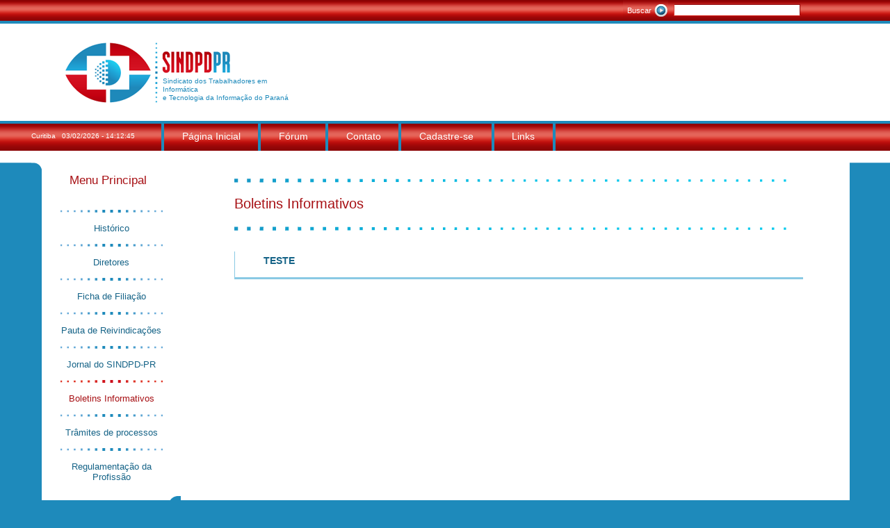

--- FILE ---
content_type: text/html; charset=utf-8
request_url: http://sindpdpr.org.br/boletins-informativos?page=1
body_size: 3858
content:
<!DOCTYPE html PUBLIC "-//W3C//DTD XHTML 1.0 Transitional//EN" "http://www.w3.org/TR/xhtml1/DTD/xhtml1-transitional.dtd">
<html xmlns="http://www.w3.org/1999/xhtml">

<head>
<meta http-equiv="Content-Type" content="text/html; charset=utf-8" />

<title>SINDPD-PR</title>

<meta http-equiv="Content-Type" content="text/html; charset=utf-8" />
<link rel="shortcut icon" href="/misc/favicon.ico" type="image/x-icon" />

<script type="text/javascript" src="/misc/jquery.js?l"></script>
<script type="text/javascript" src="/misc/drupal.js?l"></script>
<script type="text/javascript" src="/arquivos/File/languages/pt-br_d6f13917929213544e497613ec219130.js?l"></script>
<script type="text/javascript" src="/sites/all/modules/lightbox2/js/lightbox.js?l"></script>
<script type="text/javascript" src="/sites/all/modules/swftools/shared/swfobject2/swfobject.js?l"></script>
<script type="text/javascript" src="/sites/all/modules/views_slideshow/js/jquery.cycle.all.min.js?l"></script>
<script type="text/javascript" src="/sites/all/modules/views_slideshow/contrib/views_slideshow_singleframe/views_slideshow.js?l"></script>
<script type="text/javascript" src="/sites/all/modules/views_slideshow/contrib/views_slideshow_thumbnailhover/views_slideshow.js?l"></script>
<script type="text/javascript" src="/sites/all/modules/usermswi/mascaras.js?l"></script>
<script type="text/javascript" src="/sites/all/modules/dhtml_menu/dhtml_menu.js?l"></script>
<script type="text/javascript">
<!--//--><![CDATA[//><!--
jQuery.extend(Drupal.settings, { "basePath": "/", "lightbox2": { "rtl": "0", "file_path": "/(\\w\\w/)arquivos/File", "default_image": "/sites/all/modules/lightbox2/images/brokenimage.jpg", "border_size": 10, "font_color": "000", "box_color": "fff", "top_position": "", "overlay_opacity": "0.8", "overlay_color": "000", "disable_close_click": 1, "resize_sequence": 0, "resize_speed": 400, "fade_in_speed": 400, "slide_down_speed": 600, "use_alt_layout": 0, "disable_resize": 0, "disable_zoom": 0, "force_show_nav": 0, "show_caption": true, "loop_items": 0, "node_link_text": "Ver detalhes da imagem", "node_link_target": 0, "image_count": "Imagem !current de !total", "video_count": "Vídeo !current de !total", "page_count": "Página !current de !total", "lite_press_x_close": "press \x3ca href=\"#\" onclick=\"hideLightbox(); return FALSE;\"\x3e\x3ckbd\x3ex\x3c/kbd\x3e\x3c/a\x3e to close", "download_link_text": "", "enable_login": false, "enable_contact": false, "keys_close": "c x 27", "keys_previous": "p 37", "keys_next": "n 39", "keys_zoom": "z", "keys_play_pause": "32", "display_image_size": "original", "image_node_sizes": "()", "trigger_lightbox_classes": "", "trigger_lightbox_group_classes": "", "trigger_slideshow_classes": "", "trigger_lightframe_classes": "", "trigger_lightframe_group_classes": "", "custom_class_handler": 0, "custom_trigger_classes": "", "disable_for_gallery_lists": true, "disable_for_acidfree_gallery_lists": true, "enable_acidfree_videos": true, "slideshow_interval": 5000, "slideshow_automatic_start": true, "slideshow_automatic_exit": true, "show_play_pause": true, "pause_on_next_click": false, "pause_on_previous_click": true, "loop_slides": false, "iframe_width": 600, "iframe_height": 400, "iframe_border": 1, "enable_video": 0 }, "dhtmlMenu_useEffects": 1, "dhtmlMenu_hideSiblings": 1 });
//--><!]]>
</script>

<link href="http://sindpdpr.org.br/sites/all/themes/sindpdpr/css/master.css" rel="stylesheet" type="text/css" media="screen" />
<link type="text/css" rel="stylesheet" media="all" href="http://sindpdpr.org.br/sites/all/modules/lightbox2/css/lightbox.css?E" />
<link href="http://sindpdpr.org.br/sites/all/themes/sindpdpr/SpryAssets/SpryTabbedPanels.css" rel="stylesheet" type="text/css" />
<link rel="shortcut icon" href="http://sindpdpr.org.br/sites/default/files/anexos/garland_favicon.ico" type="image/x-icon"/>

<!--[if lte IE 6]>
	<link href="http://sindpdpr.org.br/tsites/all/hemes/sindpdpr/css/ie6styles.css" rel="stylesheet" type="text/css" />
	<![endif]-->
    
<!--[if lte IE 7]>
	<link href="http://sindpdpr.org.br/sites/all/themes/sindpdpr/css/ie7styles.css" rel="stylesheet" type="text/css" />
	<![endif]-->
    
<script src="http://sindpdpr.org.br/sites/all/themes/sindpdpr/Scripts/swfobject_modified.js" type="text/javascript"></script>

</head>

<body>
<div id="outer_wrapper">
<div id="wrapper">


<!------------------------- ///// HEADER ///// ----------------------- -->

<div id="outer_headerwrapper">

<div id="searchbar">

<form action="/boletins-informativos?page=1"  accept-charset="UTF-8" method="post" id="search-block-form">
<div><div class="container-inline">
  <div class="form-item" id="edit-search-block-form-1-wrapper">
 <label for="edit-search-block-form-1">Buscar neste site: </label>
 <input type="text" maxlength="128" name="search_block_form" id="edit-search-block-form-1" size="15" value="" title="Digite as palavras que você quer procurar no site." class="form-text" />
</div>
<input type="submit" name="op" id="edit-submit" value="Buscar"  class="form-submit" />
<input type="hidden" name="form_build_id" id="form-gvhMEIyMipAlIyrbeZsZ-E-NbPSXflFBjHIMuYyiqq0" value="form-gvhMEIyMipAlIyrbeZsZ-E-NbPSXflFBjHIMuYyiqq0"  />
<input type="hidden" name="form_id" id="edit-search-block-form" value="search_block_form"  />
</div>

</div></form>


</div><!--/ #searchbar -->




<div id="inner_headerwrapper">

<div id="head">

<a class="logohead" href="http://sindpdpr.org.br">
Sindicato dos Trabalhadores em Inform&aacute;tica<br />e Tecnologia da Informa&ccedil;&atilde;o do Paran&aacute;
</a>

<div id="flash">
<embed src="http://sindpdpr.org.br/sites/all/themes/sindpdpr/swf/headsindpdpr.swf" loop="false"  movie="http://sindpdpr.org.br/sites/all/themes/sindpdpr/swf/headsindpdpr.swf" play="true" quality="high" allowscriptaccess="sameDomain" type="application/x-shockwave-flash" pluginspage="http://www.macromedia.com/go/getflashplayer" wmode="transparent" align="middle" height="140" width="450">

</div><!--/ #flash -->

</div><!--/ #head -->


</div><!-- / #inner_headerwrapper -->


<!--------------------- NAVEGACAO HORIZONTAL ------------------- -->

<div id="tabs">


<p class="time">
	Curitiba &nbsp;&nbsp;03/02/2026 - 14:12:45 </p>

<ul>
<li><a class="" href="/">P&aacute;gina Inicial</a></li>
<li><a class="" href="/forum">F&oacute;rum</a></li>
<li><a class="" href="/formulario/contato">Contato</a></li>
<li><a class="" href="/user/register">Cadastre-se</a></li>
<li><a class="" href="/conteudo/links">Links</a></li>
</ul>

</div><!--/ #tabs -->

<!--------------------- FIM NAVEGACAO HORIZONTAL ------------------- -->


</div><!-- / #outer_headerwrapper -->

<!------------------------- ///// FIM HEADER ///// ----------------------- -->

<div id="container" style="width: 115%;">

<div id="leftwrapper">

<div id="left">

<div class="menufix">Menu Principal</div>
<ul class="menu menu-root">
  <li class="leaf" id="menu-leaf49950Histrico1370"><a href="/conteudo/historico" title="">Histórico</a></li>
  <li class="leaf" id="menu-leaf49951Diretores1371"><a href="/conteudo/diretores-do-sindpd-pr" title="">Diretores</a></li>
  <li class="leaf" id="menu-leaf49952FichadeFiliao1664"><a href="/conteudo/ficha-filiacao" title="Ficha de Filiação">Ficha de Filiação</a></li>
  <li class="leaf" id="menu-leaf49953PautadeReivindicaes1529"><a href="/pauta_de_reivindicacoes" title="">Pauta de Reivindicações</a></li>
  <li class="leaf" id="menu-leaf49954JornaldoSINDPDPR1546"><a href="/conteudo/jornal-do-sindpd-pr" title="">Jornal do SINDPD-PR</a></li>
  <li class="leaf" id="menu-leaf49955BoletinsInformativos1823"><a href="/boletins-informativos" title="" class="active">Boletins Informativos</a></li>
  <li class="leaf" id="menu-leaf49956Trmitesdeprocessos2173"><a href="http://www.sindpdpr.org.br/conteudo/tramites-processo" title="">Trâmites de processos</a></li>
  <li class="leaf" id="menu-leaf50000RegulamentaodaProfisso2273"><a href="http://www.sindpdpr.org.br/conteudo/regulamentacao-da-profissao" title="">Regulamentação da Profissão</a></li>

</ul>

<h3>Utilidades</h3><ul class="menu"><li class="leaf first"><a href="/faq" title="bla">Perguntas mais Frequentes</a></li>
<li class="leaf"><a href="/conteudo/documentos-para-homologacao" title="">Documentos para homologação</a></li>
<li class="leaf"><a href="/conteudo/seguro-desemprego" title="">Seguro desemprego</a></li>
<li class="leaf"><a href="/conteudo/que-e-contribuicao-sindical" title="">Contribuição Sindical</a></li>
<li class="leaf"><a href="/conteudo/guia-convenios-do-sindpd-pr" title="Convênios para filiados">Guia de convênios do SINDPD-PR</a></li>
<li class="leaf last"><a href="/conteudo/endereco" title="">Localização</a></li>
</ul>

</div><!-- / #left -->

<!-- / #leftwrapper --></div>

<div id="mainwrapper">

<div id="center">



<div class="view view-lista-boletim view-id-lista_boletim view-display-id-page_1">
<div id="someNews">
  <h1 class="retranca">Boletins Informativos</h1>
    
  
  
    	<div class="item-list">
    <ul>
           	<li>
        <a href="/boletim-informativo/teste-4">
        	<strong>TESTE</strong>
		</a>
   	</li>    </ul>
	</div>
  	
      <div class="item-list"><ul class="pager"><li class="pager-first first"><a href="/boletins-informativos" title="Voltar para a primeira página" class="active">« início</a></li>
<li class="pager-previous"><a href="/boletins-informativos" title="Ir para  a página anterior" class="active">‹ anterior</a></li>
<li class="pager-item"><a href="/boletins-informativos" title="Ir para a página 1" class="active">1</a></li>
<li class="pager-current last">2</li>
</ul></div>  
  
  
  
  </div>
</div> 

</div><!-- / #center -->

</div><!-- / #mainwrapper -->

</div><!-- / #container -->

<div class="clearing"></div><!--HACK FLOATS -->
<div id="container-footer" style="width: 115%;">
	<div id="leftwrapper-footer">
		<div id="left-footer">
			<h3>Filiado &agrave;</h3>
		</div><!-- / #left -->		
	</div>
	<div id="mainwrapper-footer">
		<div id="center-footer">
		</div><!-- / #center -->
	</div><!-- / #mainwrapper -->
</div><!-- / #container -->




<!-- ------------------------------- inicio RODAPE ------------------------------- -->


<div id="footerwrapper">

<div id="footeradress">

<ul id="filial">
<li class="cut"></li>
</ul>

<ul id="adress">
<li>Sindicato dos Trabalhadores em Inform&aacute;tica & Tecnologia da Informa&ccedil;&atilde;o do Paran&aacute;</li>
<li>Rua Deputado M&aacute;rio de Barros, 924 | Juvev&ecirc; | CEP 80530 280 | Curitiba | Paran&aacute;</li>
<li>Hor&aacute;rio de Atendimento | Segunda &agrave; Sexta | 09:00 &agrave;s 12:00 | 14:00 &agrave;s 18:00</li>
<li>Fone: 41 3254 8330 | Fax: 41 3254 8308 | <a href="/conteudo/endereco">Mapa do Endere&ccedil;o</a></li>
</ul>

</div><!-- / #footeradress-->


<div id="bottom">

<p>1024x768 | Mozilla | IE7 | <a href="http://mswi.com.br/">MSWI :: Solu&ccedil;&otilde;es Web Inteligentes</a></p>

</div><!-- / #bottom -->

</div><!-- / #footerwrapper -->


<!-- ------------------------------- fim RODAPE ------------------------------- -->


<!---------------------- SCRIPTS -------------------- -->

<script type="text/javascript">
<!--
swfobject.registerObject("FlashID");
//-->
</script>

<script type="text/javascript">
function ajustaAlturaCentro() {
	if(document.getElementById('mainwrapper').offsetHeight < document.getElementById('left').offsetHeight) {
		//document.getElementById('mainwrapper').style.height = document.getElementById('left').offsetHeight+'px';
		document.getElementById('mainwrapper').style.height = document.getElementById('left').offsetHeight+'px';
	}
}
setTimeout("ajustaAlturaCentro();", 0);
</script> 

<!---------------------- SCRIPTS -------------------- -->



</body>

</html>

--- FILE ---
content_type: text/css
request_url: http://sindpdpr.org.br/sites/all/themes/sindpdpr/css/master.css
body_size: 461
content:
@import url("general.css");
@import url("type.css");
@import url("layout.css");
@import url("header.css");
@import url("left.css");
@import url("main.css");
@import url("right.css");
@import url("footer.css");
@import url("forms.css");
@import url("pages.css");
@import url("saude.css");
@import url("oldfiles.css");

@import url("simplegallery.css");
@import url("searchbar.css");

@import url("poll.css");
@import url("poll-rtl.css");

@import url("fix.css");

--- FILE ---
content_type: text/css
request_url: http://sindpdpr.org.br/sites/all/themes/sindpdpr/SpryAssets/SpryTabbedPanels.css
body_size: 2630
content:
#arquivofotos.TabbedPanels{	clear: none;	margin-left: 1%;}.TabbedPanelsTabGroup {	padding-left: 40px;	height: 30px;	margin-bottom: 15px;}.TabbedPanelsTab {	position: relative;	float: left;	-moz-user-select: none;	-khtml-user-select: none;	cursor: pointer;	height: 18px;	width: 20px;	border-bottom-width: 1px;	border-bottom-style: solid;	border-bottom-color: #1E8ABB;	border-left-width: 1px;	border-left-style: solid;	border-left-color: #1E8ABB;	text-align: left;	color: #1E8ABB;	font-size: 0.9em;	line-height: normal;	padding-bottom: 3px;	padding-left: 5px;	padding-top: 7px;	margin-right: 10px;}.TabbedPanelsTabHover {	background-color: #FFF;	border-bottom-color: #a71014;	border-left-color: #a71014;	color: #a71014;	border-bottom-width: 3px;	border-left-width: 1px;	font-weight: bold;	height: 16px;}.TabbedPanelsTabSelected {	color: #a71014;	border-bottom-width: 3px;	border-left-width: 1px;	border-bottom-color: #a71014;	border-left-color: #a71014;	height: 16px;}.TabbedPanelsTab a { text-decoration: none; }.TabbedPanelsContentGroup {	height: 260px;	background-image: url(../img/file.png);	padding-top: 10px;}.TabbedPanelsContent {	height: 210px;	width: 343px;	margin-left: 43px;}.TabbedPanelsContent ul {	display: block;	position: relative;	height: 210px;}.TabbedPanelsContent ul li.rightphotofile {	float: right;	height: 188px;	width: 137px;	margin-top: 11px;	margin-right: 12px;	display: block;	background-image: url(../img/fotoarquivo.jpg);}.TabbedPanelsContent ul li.leftphotofile {	float: left;	margin-top: 11px;	margin-left: 12px;	display: block;	height: 188px;	width: 137px;	background-image: url(../img/fotoright.jpg);}.TabbedPanelsContent ul li h5 {	font-size: 1.3em;	color: #a71014;	border-bottom-width: 2px;	border-bottom-style: dotted;	border-bottom-color: #1E8ABB;	line-height: 1.1;	margin-top: 0px;	margin-right: 200px;	margin-bottom: 0px;	margin-left: 15px;	padding-top: 25px;	padding-right: 0px;	padding-bottom: 25px;	padding-left: 0px;	text-align: right;}.TabbedPanelsContent ul li p {	font-size: 0.7em;	line-height: 1.4em;	color: #333;	font-style: italic;	margin-bottom: 0px;	text-align: right;	margin-right: 200px;	margin-left: 15px;	margin-top: 0px;	padding-top: 25px;	padding-right: 0px;	padding-bottom: 0px;	padding-left: 0px;}.TabbedPanelsContent ul.pageInvert li p {	text-align: left;	margin-right: 15px;	margin-left: 200px;}.TabbedPanelsContentVisible {}.VTabbedPanels .TabbedPanelsTabGroup {	float: left;	position: relative;}.VTabbedPanels .TabbedPanelsTab { float: none; }.VTabbedPanels .TabbedPanelsTabSelected { }.VTabbedPanels .TabbedPanelsContentGroup {	clear: none;	float: left;	padding: 0px;}

--- FILE ---
content_type: text/css
request_url: http://sindpdpr.org.br/sites/all/themes/sindpdpr/css/general.css
body_size: 699
content:
* {
	padding:0;
	margin:0;
	background-repeat: no-repeat;
	border-top-style: none;
	border-right-style: none;
	border-bottom-style: none;
	border-left-style: none;
	list-style-type: none;
	color: #156387;
	text-decoration: none;
	font-weight: normal;
}
#search-block-form #edit-search-block-form-1-wrapper label{
	display: none;
}
body {
	font-family: "Trebuchet MS", Verdana, Tahoma, Arial, Helvetica, sans-serif;
	font-size: 100.01%;
	line-height: 1.2;
	background-color: #1E8ABB;
	min-width:940px;
	width:100%;
	color:#666;
	background-image: url(../img/ie6/bluebody.png);
	background-repeat: repeat;
}

.clearing {
	height:0;
	clear:both;
	overflow:hidden;
	font-size: 0px;
	line-height: 0px;
}


--- FILE ---
content_type: text/css
request_url: http://sindpdpr.org.br/sites/all/themes/sindpdpr/css/type.css
body_size: 2554
content:
h1  {
	font-size:1.4em;
	color: #a71014;
	height: 30px;
	line-height: normal;
	padding-top: 25px;
	padding-bottom: 20px;
	margin-bottom: 30px;
	background-image: url(../img/bgh1.png);
	background-position: left top;
}
h1#h1_bloco_ultimasnoticias  {
	padding-bottom: 30px;
	margin-bottom: 0px;
}
h1 span.mouseover {
	font-size: 0.5em;
	line-height: 1.2;
	padding-left: 10px;
	padding-top: 8px;
	padding-bottom: 7px;
	border-left-width: 1px;
	border-left-style: dotted;
	border-left-color: #156387;
	display: block;
	margin-top: -32px;
	margin-left: 110px;
}
#center h1.videotitle {
	font-size:1.4em;
	color: #a71014;
	height: 30px;
	line-height: normal;
	padding-top: 25px;
	padding-bottom: 20px;
}

h2 a {
	font-size: 1.1em;
	line-height: 1.2em;
}
#left h3.mainmenu {
	background-color: #FFF;
	background-image: none;
}
#left h3{
	font-size: 1.2em;
	color: #a71014;
	height: 1%;
	line-height: normal;
	padding-top: 32px;
	margin-left: 15px;
	background-image: url(../img/shapemenu.png);
	background-position: left top;
	padding-right: 25px;
	padding-left: 15px;
	padding-bottom: 32px;
}
h4 {
	font-size:1em;
}
h5 {
	font-size:1.3em;
	color: #a71014;
	height: 30px;
	line-height: normal;
	padding-top: 25px;
	margin-bottom: 10px;
	
}
#right h2 {
	font-size: 1.2em;
	color: #a71014;
	height: 1%;
	line-height: normal;
	padding-top: 32px;
	text-align: center;
	padding-right: 0px;
	padding-bottom: 32px;
	padding-left: 0px;
	background-image: url(../img/horizdivider01.png);
	background-position: center bottom;
	margin: 0px;
}

#right h5 {
	font-size: 1.2em;
	color: #a71014;
	height: 1%;
	line-height: normal;
	padding-top: 32px;
	text-align: center;
	padding-right: 0px;
	padding-bottom: 32px;
	padding-left: 0px;
	background-image: url(../img/horizdivider01.png);
	background-position: center bottom;
	margin: 0px;
}

h6 {
	font-size: 1.2em;
	color: #156387;
	line-height: normal;
	text-align: left;
	padding-top: 30px;
}

p {
	font-size: 1em;
	color: #666;
	line-height: 2;
	margin-top: 20px;
	margin-bottom: 20px;
}

table#doublenews div.node p {
	font-size: 0.9em;
	color: #666;
	line-height: 2;
	/*margin-top: 20px;
	margin-bottom: 20px;*/
}


p.time {
	font-size: 0.85em;
	color: #a71014;
	margin-top: 0px;
	margin-bottom: 3px;
	padding: 0px;
}

#right p.time {
	font-size: 0.7em;
	color: #a71014;
	margin-top: 0px;
	margin-bottom: 3px;
	padding-top: 0px;
	padding-right: 0px;
	padding-bottom: 2px;
	padding-left: 0px;
	border-bottom: 1px dotted #A71014;
}

a:visited {
	color: #156387;
}

a:hover {
	color: #a71014;
	text-decoration: underline;
}


--- FILE ---
content_type: text/css
request_url: http://sindpdpr.org.br/sites/all/themes/sindpdpr/css/layout.css
body_size: 1050
content:
div#outer_wrapper {
	font-size: 0.9em;
	background-image: url(../img/border.png);
	background-repeat: repeat-x;
	background-position: center 217px;
}
div#outer_headerwrapper {
	width:100%;
}

div#searchbar {
	background-color: #a71014;
	height: 30px;
	min-width: 866px;
	background-image: url(../img/bgsearchbarred.png);
	background-repeat: repeat-x;
}

div#inner_headerwrapper {
	background-color: #FFF;
	border-top-width: 4px;
	border-top-style: solid;
	border-top-color: #1E8ABB;
	border-bottom-width: 4px;
	border-bottom-style: solid;
	border-bottom-color: #1E8ABB;
	width: 100%;
}
div#tabs {
	background-color: #a71014;
	height: 39px;
	background-image: url(../img/bgtabsred.png);
	background-repeat: repeat-x;
}

div#container {
	float:left;
	/*width:100%;*/
	display:inline;
	margin-left:-250px;
}

div#leftwrapper {
	float:left;
	width:260px;
	display:inline;
	margin-left:250px;
}

div#mainwrapper {
	/*padding-bottom: 100px;*/
	margin-left: 510px;
	background-color: #FFF;
}

div#rightwrapper {
	padding-left: 100%;
	margin-left: -250px;
}


--- FILE ---
content_type: text/css
request_url: http://sindpdpr.org.br/sites/all/themes/sindpdpr/css/header.css
body_size: 2897
content:
/*--------------------- LOGO & FLASH ---------------------*/
/*
#searchbar #search-block-form {
	padding-right: 1%;
	margin-left: 70%;
	border:1px solid #00FF00;
}

#searchbar form#searchform ul li { display: inline; }

#searchbar form#searchform ul li p {
	color: #FFF;
	font-size: 10px;
	letter-spacing: 1px;
	line-height: normal;
	display: block;
	width: 51px;
	text-align: center;
	padding-top: 9px;
	float: left;
	margin: 0px;
	padding-right: 0px;
	padding-bottom: 0px;
	padding-left: 0px;
}
#searchbar form#searchform ul li input.searchbutton {
	width: 15px;
	height: 15px;
	display: block;
	float: left;
	margin-top: 8px;
	margin-bottom: 4px;
}

#searchbar form#searchform ul li input.searchfield {
	height: 14px;
	margin-left: 7px;
	width: 55%;
	background-color: #FFF;
	border-top-style: solid;
	border-right-style: solid;
	border-bottom-style: solid;
	border-left-style: solid;
	margin-top: 7px;
	border-top-width: 1px;
	border-right-width: 1px;
	border-bottom-width: 1px;
	border-left-width: 1px;
	border-top-color: #8F0004;
	border-right-color: #8F0004;
	border-bottom-color: #EF573B;
	border-left-color: #EF573B;
}
*/
/*--------------------- / BUSCA ---------------------*/



/*--------------------- LOGO & FLASH ---------------------*/


div#head {
	margin-left: 91px;
	height: 140px;
	background-color: #FFF;
}

#head a.logohead {
	background-color: #FFF;
	height: 63px;
	display: inline;
	width: 200px;
	float: left;
	background-image: url(../img/logosindpdpr.png);
	background-position: left center;
	color: #1E8ABB;
	font-size: 0.7em;
	padding-top: 77px;
	padding-left: 143px;
	padding-right: 2%;
}

#head a.logohead:hover {
	text-decoration: none;
	background-image: url(../img/logosindpdprhover.png);
}
#head div#flash {
	height: 140px;
	background-color: #FFF;
	float: left;
	margin-right: 3%;
	margin-left: 1%;
}

/*--------------------- / LOGO & FLASH ---------------------*/




/*--------------------- NAVEGAÇÃO HORIZONTAL ---------------------*/

#tabs p {
	float: left;
	line-height: 3.6;
	font-size: 0.7em;
	color: #FFF;
	border-right-width: 4px;
	border-right-style: solid;
	border-right-color: #1E8ABB;
	padding-left: 45px;
	padding-right: 3%;
	height: 39px;
	margin: 0px;
}

#tabs ul {
	border-right-width: 4px;
	border-right-style: solid;
	border-right-color: #1E8ABB;
}

#tabs ul li {
	display: inline;
}

#tabs ul li a {
	display: block;
	float: left;
	padding-right: 2%;
	padding-left: 2%;
	height: 39px;
	line-height: 2.6em;
	color: #FFF;
	border-right-width: 4px;
	border-right-style: solid;
	border-right-color: #1E8ABB;
	background-repeat: repeat-x;
}

#tabs ul li a:hover {
	background-color: #156387;
	text-decoration: none;
	font-style: normal;
	background-image: url(../img/bgtabsblue.png);
}

#tabs ul li a.current {
	background-color: #FFF;
	color: #1E8ABB;
	font-size: 1.1em;
	text-decoration: none;
	line-height: 2.3em;
	background-image: none;
}


--- FILE ---
content_type: text/css
request_url: http://sindpdpr.org.br/sites/all/themes/sindpdpr/css/left.css
body_size: 1303
content:
#leftwrapper div#left {
	padding-bottom: 100px;
	width: 215px;
	text-align: center;
	background-image: url(../img/lefttop.png);
	background-position: left top;
	margin-left: 45px;
}
#left ul {
	margin-left: 15px;
	margin-bottom: 25px;
	background-image: url(../img/shapemenu.png);
	background-position: right bottom;
	padding-bottom: 72px;
}
#left ul li {
	list-style-type:none;
	line-height:2em;
}
#left ul li a {
	display:block;
	height: 1%;
	line-height: normal;
	padding-right: 20px;
	background-image: url(../img/horizdivider01.png);
	background-position: center top;
	background-color: #FFF;
	color: #156387;
	font-size: 0.9em;
	padding-top: 19px;
	padding-bottom: 15px;
	padding-left: 20px;
}
#left ul.workerbanner li a.healthLink {
	font-size: 1.1em;
	line-height: 1.4em;
	padding-right: 35px;
	padding-left: 25px;
	height: auto;
	color: #156387;
	padding-top: 0px;
	padding-bottom: 0px;
	margin: 0px;
}

#left ul.workerbanner li a.healthLink:hover {
	font-style: italic;
	color: #a71014;
}

#leftwrapper ul a:hover, #leftwrapper ul a:active, #leftwrapper ul a:focus  {
	color:#a71014;
	text-decoration: none;
	background-image: url(../img/horizdivider01hover.png);
}
#blococurso p {
	background-color: #FFF;
}
#blococurso span {
	color: #a71014;
}
#blococurso ul li {
	background-color: #FFF;
}

--- FILE ---
content_type: text/css
request_url: http://sindpdpr.org.br/sites/all/themes/sindpdpr/css/main.css
body_size: 7136
content:

.view-frontpage.view-display-id-page{
	/*display:none;*/
}

.view-frontpage2.view-display-id-block_1{
	float:left;
	width:50%;
}

.view-frontpage2.view-display-id-block_1 a{
	display:block;
	margin:10px 0 5px 0 !important;
	font-weight:bold;
}

.view-frontpage2.view-display-id-block_1 .views-field-field-chamada-value span{
	color:#666 !important;
	line-height:1.5;
	font-size:12px;
}

.view-frontpage2.view-display-id-block_2{
	float:right;
	width:45%;
}

.view-frontpage2.view-display-id-block_2 li{
	display:block;
	float:left;
	border:0;
	padding:0 0 10px 0;
	margin:0 0 10px 0;
	border-bottom:1px solid #A9D2CE;
}


.view-frontpage2.view-display-id-block_2 li .views-field-field-noticia-imagem-fid{
	float:left;
}

.view-frontpage2.view-display-id-block_2 li .views-field-title{
	margin-left:110px;
}

.view-frontpage2.view-display-id-block_2 li a{
	font-weight:bold;
}

.view-frontpage2.view-display-id-block_2 li img{
	margin:0 10px 10px 0;
}

.view-frontpage2.view-display-id-block_2 li.views-row-last{
	border:0;
}

.view-destaque-noticias.view-display-id-block_1{
	/*background:url(../img/horizdivider.png) top left no-repeat;*/
	clear:right;
	display:block;
	width:100%;
}

/* topo slideshow */

#outer_headerwrapper .views_slideshow_main{
	position:absolute;
	top:34px;
	right:8%;
	/*left:50%;
	margin-left:-252px;*/
}

/* revista slideshow */

.view-revista .views_slideshow_singleframe_teaser_section{
	width:100%;
}


/*----------------------*/

div#center {
	padding-top: 40px;
	margin-left: 8%;
	margin-right: 7%;
	/*min-height: 1000px;*/
}

div#mainhighlights {
	/*background-image: url(../img/horizdivider.png);*/
	background-position: left bottom;
	padding-bottom: 0px;
	/*min-height: 330px;*/
	font-size: 0.9em;
}

div#mainhighlights h2 {
	font-size:0.9em;
	line-height: 1.5em;
	font-weight: bold;
}

div#mainhighlights h2 a {
	font-size:1.2em;
	line-height: 1.5em;
	font-weight: bold;
}

a.mainphoto {
	background-position: left top;
	display: block;
	/*
	width: 45%;
	height: 205px;
	*/
	float: left;
	margin-right: 25px;
}

a.mainphoto:hover {
	/*
	height: 235px;
	width: 55%;
	*/
}

/*
img.mainphoto {
	display: block;
	width: 170;
	height: 170px;
	float: left;
	margin-right: 25px;
}

img.mainphoto:hover {
	height: 235px;
	width: 250;
}
*/
#mainwrapper a.showmore,
.views-field-view-node .field-content a {
	background-image: url(../img/buttonsright.png);
	background-repeat: no-repeat;
	background-position: right top;
	line-height: normal;
	font-size: 0.8em;
	color: #a71014;
	height: 20px;
	display: block;
	margin-bottom: 35px;
	margin-top: 15px;
	padding-left: 0px;
	text-align: right;
	padding-right: 35px;
	padding-top: 5px;
}
#mainwrapper a.showmore:hover,
.views-field-view-node .field-content a:hover {
	background-position: right bottom;
	background-image: url(../img/buttonsright.png);
	text-decoration: none;
	color: #22A0D9;
}


/*--------------------- NOTICIAS EM 2 COLUNAS ---------------------*/

table#doublenews {
	background-image: url(../img/vertdivider.png);
	background-position: center top;
	margin-top: 30px;
	margin-bottom: 30px;
	text-align: left;
}

table#doublenews td  {
	padding-left: 0px;
	padding-right: 0px;
	padding-top: 0px;
	padding-bottom: 0px;
	width:50%;
	vertical-align:top;
}

table#doublenews td.col-1  {
	padding-left: 0px;
	padding-right: 20px;
}

table#doublenews td.col-2  {
	padding-left: 20px;
	padding-right: 0px;
}


#doublenews ul li {
	line-height: 1.5;
}
#doublenews ul li.title h3 a{
	font-size: 0.8em;
	font-weight: bold;
}

#doublenews ul.rightnews {
	margin-left: 99%;
	padding-bottom: 15px;
	width: 100%;
}

#doublenews ul.rightnews li {
	padding-left: 30px;
}

#doublenews ul.leftnews {
	width: 99%;
	float: left;
	padding-bottom: 15px;
}

#doublenews ul.leftnews li {
	padding-right: 15px;
}

#doublenews ul li p { font-size: 0.75em; }

#doublenews ul li.smallerphoto a {
	background-color: #999;
	height: 130px;
	width: 94%;
	display: block;
	background-image: url(../img/high01.jpg);
	background-position: left top;
	margin-bottom: 20px;
	margin-top: 20px;
}




/*--------------------- / NOTÍCIAS EM 2 COLUNAS ---------------------*/
/*--------------------- NOTICIAS EM 2 COLUNAS - PORTAL SAUDE ---------------------*/

table#doublenews_saude {
	background-image: url(../img/vertdivider.png);
	background-position: 48% top;
	margin-top: 10px;
	margin-bottom: 30px;
	text-align: left;
}

table#doublenews_saude td  {
	padding-left: 0px;
	padding-right: 0px;
	padding-top: 0px;
	padding-bottom: 0px;
	width:50%;
	vertical-align:top;
}

table#doublenews_saude td.col-1  {
	padding-left: 0px;
	padding-right: 20px;
}

table#doublenews_saude td.col-2  {
	padding-left: 20px;
	padding-right: 0px;
}


#doublenews_saude ul li {
	line-height: 1.5;
}
#doublenews_saude ul li.title h3 a{
	font-size: 0.8em;
	font-weight: bold;
}

#doublenews_saude ul.rightnews {
	margin-left: 99%;
	padding-bottom: 15px;
	width: 100%;
}

#doublenews_saude ul.rightnews li {
	padding-left: 30px;
}

#doublenews_saude ul.leftnews {
	width: 99%;
	float: left;
	padding-bottom: 15px;
}

#doublenews_saude ul.leftnews li {
	padding-right: 15px;
}

#doublenews_saude ul li p { font-size: 0.75em; }

#doublenews_saude ul li.smallerphoto a {
	background-color: #999;
	height: 130px;
	width: 94%;
	display: block;
	background-image: url(../img/high01.jpg);
	background-position: left top;
	margin-bottom: 20px;
	margin-top: 20px;
}




/*--------------------- / NOTÍCIAS EM 2 COLUNAS - PORTAL SAUDE---------------------*/


/*--------------------- VÍDEO ---------------------*/


div#video {
	background-color: #FFF;
	background-repeat: repeat-x;
	background-image: url(../img/filmstriptop.png);
	background-position: center top;
	padding-top: 15px;
}

#video ul {
	background-image: url(../img/filmstripbottom.png);
	background-repeat: repeat-x;
	background-position: center bottom;
	height: 155px;
}
#video li  {
	font-size: 0.7em;
	line-height: normal;
}

#video li.videobox {
	display: block;
	height: 140px;
	width: 190px;
	float: left;
	margin-right: 4%;
}

#video li.videoresenha {
	padding-top: 15px;
	line-height: 1.4em;
}
#video li   img{
	height: 140px;
	width: 190px;
	float: left;
}

/*--------------------- / VÍDEO ---------------------*/



/*--------------------- ÚLTIMAS NOTÍCIAS ---------------------*/


#latestnews li a {
	font-size: 0.85em;
	color: #156387;
	line-height: 1.3;
	border-bottom-style: dotted;
	border-bottom-width: 1px;
	border-bottom-color: #156387;
	padding-bottom: 10px;
	display: block;
	margin-bottom: 20px;
	margin-top: -7px;
}

#latestnews li a:hover {
	color: #1E8ABB;
	text-decoration: none;
	border-bottom-color: #a71014;
	font-size: 15px;
	border-bottom-width: 2px;
}

/*--------------------- / ÚLTIMAS NOTÍCIAS ---------------------*/

img.grid_img {
	padding: 0px;
	margin: 0px;
	padding-top:10px;
	width:160px;
}	
img.node_img {
	padding-top:10px;
}	
div#oldfiles a.showmore,
.views-field-view-node .field-content a {
	margin-right: 8%;
}

div#oldfiles span.divider {
	background-image: url(../img/horizdivider.png);
	display: block;
	background-position: left center;
	height: 6px;
	margin-right: 8%;
	margin-left: 8%;
}

--- FILE ---
content_type: text/css
request_url: http://sindpdpr.org.br/sites/all/themes/sindpdpr/css/right.css
body_size: 2000
content:
#rightwrapper div#rightcontent {
	background-image: url(../img/righttop.png);
	background-position: 190px top;
	width: 250px;
	float: right;
}

#rightcontent div#right {
	background-image: url(../img/rightbottom.png);
	background-position: left bottom;
	padding-bottom: 85px;
	display: block;
	height: 1%;
	width: 190px;
}

#right div.rightblock {
	border-left-width: 1px;
	border-left-style: dotted;
	border-left-color: #1E8ABB;
	background-color: #FFF;
	padding-bottom: 40px;
	background-image: url(../img/horizdivider01.png);
	background-position: center top;
	height: 1%;
	width: 149px;
	padding-left: 20px;
	padding-right: 20px;
}

#right #first.rightblock {
	background-image: none;
}


.rightblock a {
	font-size: 0.8em;
	line-height: 1.4;
	padding-top: 10px;
	padding-bottom: 25px;
}

#right ul li a {
	font-size: 0.8em;
	line-height: 1.4;
	padding-top: 10px;
	padding-bottom: 25px;
}

#right ul li a:hover {
	text-decoration: underline;
	border-bottom-color: #a71014;
}
#right a.showmore {
	background-image: url(../img/buttonsright.png);
	background-repeat: no-repeat;
	background-position: 0px top;
	display: block;
	text-align: left;
	line-height: normal;
	font-size: 0.7em;
	color: #666;
	height: 18px;
	padding-top: 7px;
	padding-left: 30px;
	padding-bottom: 0px;
	margin: 0px;
}
#right a.showmore:hover {
	background-position: left bottom;
	background-image: url(../img/buttonsright.png);
	text-decoration: none;
	color: #a71014;
}

#right img {
	margin-top: 30px;
	margin-bottom: 30px;
}

#right .vote-form img {
	margin-top: 0px;
	margin-bottom: 0px;
}

#right ul#agenda,
ul#audio {
}

/*-------------- ENQUETE --------------*/



/*-------------- AGENDA & ÁUDIO --------------*/

#right ul#agenda li, ul#audio li {
}

#right ul#agenda li a, ul#audio li a{
	font-size: 0.8em;
	line-height: 1.4;
}

#right ul#agenda li p.time,
ul#audio li p.time {
	padding-top: 10px;
}

#right ul#agenda li a:hover, ul#audio li a:hover{
	text-decoration: underline;
	border-bottom-color: #a71014;
}


--- FILE ---
content_type: text/css
request_url: http://sindpdpr.org.br/sites/all/themes/sindpdpr/css/footer.css
body_size: 1942
content:
div#prefooter {
	height: 67px;
	margin-right: 60px;
	margin-left: 40px;
}

#prefooter h3 {
	font-size: 1.2em;
	color: #a71014;
	height: 1%;
	line-height: normal;
	padding-top: 32px;
	text-align: center;
}

#prefooter div#leftprefooter {
	width: 220px;
	height: 67px;
	background-image: url(../img/footerleftcorner2.png);
	background-position: left top;
	float: left;
}

#prefooter div#middlerightprefooter {
	height: 67px;
	margin-right: 190px;
	margin-left: 220px;
	background-color: #FFF;
}

div#footerwrapper {
	clear: both;
	width: 100%;
	margin-right: auto;
	margin-left: auto;
}

#footerwrapper div#footeradress {
	background-color: #FFF;
	height: 150px;
	background-image: url(../img/textura.jpg);
	background-position: -50px top;
	padding-left: 45px;
}

#footeradress ul#filial {
	width: 215px;
	background-color: #FFF;
	float: left;
	height: 150px;
}

#footeradress ul#filial li.cut {
	background-image: url(../img/logos_filiacao.jpg);
	display: block;
	background-position: center center;
	height: 136px;
	margin-top: 5px;
}

#footeradress ul#adress {
	background-image: url(../img/logosindpdpr2.png);
	padding-top: 40px;
	padding-bottom: 10px;
	background-position: left 37px;
	padding-right: 4%;
	padding-left: 105px;
	margin-left: 43%;
}

#footeradress ul#adress li {
	font-size: 0.6em;
	line-height: 1.5;
}

#footeradress ul#adress li a {
	color: #a71014;
	text-decoration: underline;
}

#footeradress ul#adress li a:hover {
	color: #22A0D9;
	text-decoration: none;
}

#footerwrapper div#bottom {
	background-color: #a71014;
	height: 30px;
	border-top-width: 4px;
	border-top-style: solid;
	border-top-color: #1E8ABB;
	background-image: url(../img/bgsearchbarred.png);
	background-repeat: repeat-x;
}

#bottom p {
	font-size: 0.6em;
	line-height: normal;
	color: #FFF;
	text-align: right;
	margin-right: 5%;
	margin-top: 8px;
	margin-left: 0px;
	margin-bottom: 0px;
}

#bottom p a {
	color: #6F6;
	margin: 0px;
	padding: 0px;
}


--- FILE ---
content_type: text/css
request_url: http://sindpdpr.org.br/sites/all/themes/sindpdpr/css/forms.css
body_size: 6721
content:
/*-------------- ÁREA RESTRITA --------------*/




/*-------------- ENQUETE --------------*/


.pages #center .content form#webform-client-form-110 {
	padding-bottom: 50px;
}
.content label , label span{
	font-size: 0.8em;
	color: #878787;
}
.content input{
	height: 14px;
	width: 90%;
	margin-top: 3px;
	margin-bottom: 15px;
	border-top-width: 1px;
	border-right-width: 1px;
	border-bottom-width: 1px;
	border-left-width: 1px;
	border-top-style: solid;
	border-right-style: solid;
	border-bottom-style: solid;
	border-left-style: solid;
	border-top-color: #666;
	border-right-color: #666;
	border-bottom-color: #CCC;
	border-left-color: #CCC;
	font-size: 0.9em;
	color: #666;
}
.content input#edit-envie-seu-curriculo.form-file {
	height: 26px;
	margin-top: 3px;
	margin-bottom: 15px;
	border-top-width: 1px;
	border-right-width: 1px;
	border-bottom-width: 1px;
	border-left-width: 1px;
	border-top-style: solid;
	border-right-style: solid;
	border-bottom-style: solid;
	border-left-style: solid;
	border-top-color: #666;
	border-right-color: #666;
	border-bottom-color: #CCC;
	border-left-color: #CCC;
	font-size: 0.9em;
	color: #666;
	background-color: #FFF;
	display: block;
	width: 80%;
}

.content input.form-submit {
	height: 25px;
	background-image: url(../img/buttonsright.png);
	background-position: left top;
	width: 30%;
	display: block;
	font-size: 1.1em;
	line-height: normal;
	border-top-style: none;
	border-right-style: none;
	border-bottom-style: none;
	border-left-style: none;
	background-color: #FFF;
}

.content input.form-submit:hover {
	background-image: url(../img/buttonsright.png);
	background-position: left bottom;
	color: #a71014;
}

.content textarea {
	height: 14px;
	width: 97%;
	margin-top: 3px;
	margin-bottom: 15px;
	border-top-width: 1px;
	border-right-width: 1px;
	border-bottom-width: 1px;
	border-left-width: 1px;
	border-top-style: solid;
	border-right-style: solid;
	border-bottom-style: solid;
	border-left-style: solid;
	border-top-color: #666;
	border-right-color: #666;
	border-bottom-color: #CCC;
	border-left-color: #CCC;
	font-size: 0.9em;
	color: #666;
}
/*-------------- ÁREA RESTRITA --------------*/

#user-login-form {
	background-color: #FFF;
	color: #156387;
}

#user-login-form ul li {
	padding-bottom: 5px;
}
#user-login-form input.form-submit {
	border-top-style: none;
	border-right-style: none;
	border-bottom-style: none;
	border-left-style: none;
	background-image: url(../img/buttonsright.png);
	background-position: left top;
	height: 25px;
	background-color: #FFF;
	width: 67%;
	font-size: 1em;
}
#user-login-form input.form-submit:hover {
	background-image: url(../img/buttonsright.png);
	background-position: left bottom;
	color: #A71014;
}
#right .content .title   {
	padding-bottom: 20px;
	font-size: 1.2em;
	line-height: 1.2;
}

#right .content .text {
	font-size: 0.9em;
	color: #666;
	padding-top: 5px;
	border-top-width: 1px;
	border-top-style: dotted;
	border-top-color: #999;
}
#right .content .percent {
	margin-bottom: 10px;
}

#right .content .total {
	padding-top: 10px;
	border-top-width: 2px;
	border-top-style: dotted;
	border-top-color: #1E89BB;
	padding-bottom: 15px;
	color: #a71014;
}
#right .content .links a     {
	background-image: url(../img/buttonsright.png);
	background-repeat: no-repeat;
	background-position: 0px top;
	display: block;
	text-align: left;
	line-height: normal;
	font-size: 0.7em;
	color: #666;
	height: 18px;
	padding-top: 7px;
	padding-left: 30px;
	padding-bottom: 0px;
	margin: 0px;
}
/*-------------- AGENDA & ÁUDIO --------------*/

#right .content .links a:hover {
	background-position: left bottom;
	background-image: url(../img/buttonsright.png);
	text-decoration: none;
	color: #a71014;
}
.pages #center div.issues-link a
    {
	background-image: url(../img/buttonsright.png);
	background-repeat: no-repeat;
	background-position: 0px top;
	display: block;
	text-align: left;
	line-height: normal;
	font-size: 0.8em;
	color: #666;
	height: 18px;
	padding-top: 7px;
	padding-left: 30px;
	padding-bottom: 0px;
	margin-top: 30px;
	margin-right: 0px;
	margin-bottom: 0px;
	margin-left: 0px;
}

.pages #center div.issues-link a:hover {
	background-image: url(../img/buttonsright.png);
	background-position: left bottom;
	color: #A71014;
}

.pages div#newsletter.content {
	padding-bottom: 90px;
}
.pages div.form-radios {
	padding-bottom: 30px;
}

.pages .form-radios label {
	padding: 0px;
	margin-top: -10px;
	margin-right: 0px;
	margin-bottom: 20px;
	margin-left: 0px;
}
.pages .form-radios input     {
	display: inline;
	width: 20px;
	line-height: normal;
	margin-top: 0px;
	height: 20px;
	margin-bottom: 10px;
	padding: 0px;
}

.pages div#nova_conta.content {
	background-color: #FFF;
}

.pages #nova_conta.content form {
	border-top-width: 1px;
	border-top-style: dotted;
	border-top-color: #A71014;
}

.pages #nova_conta.content form div {
	padding-top: 20px;
}

.pages #nova_conta.content legend {
	color: #A71014;
	display: block;
	padding-top: 25px;
	padding-bottom: 10px;
	font-size: 1.2em;
}

.pages #nova_conta.content select {
	width: 30%;
	height: 20px;
	background-color: #D6F0F9;
}
.pages #nova_conta.content .container-inline {
	margin: 0px;
}
.pages #nova_conta.content form .description {
	color: #1E89BB;
	font-size: 0.8em;
	line-height: 1.4;
	margin-bottom: 10px;
	margin-top: 0px;
	padding-top: 0px;
}
.pages #nova_conta.content .tabs ul  {
	margin-top: 20px;
	margin-bottom: 20px;
}
.pages #nova_conta.content .tabs ul li  {
	display: inline;
}
.pages #nova_conta.content .tabs ul li a  {
	font-size: 0.8em;
	padding-top: 5px;
	padding-right: 15px;
	padding-bottom: 5px;
	padding-left: 15px;
	border-left-width: 1px;
	border-left-style: dotted;
	border-left-color: #1E89BB;
	color: #1E89BB;
}

.pages #nova_conta.content .tabs ul li a:hover {
	color: #A71014;
}
.pages #nova_conta.content input.form-submit {
	border-top-style: none;
	border-right-style: none;
	border-bottom-style: none;
	border-left-style: none;
	background-image: url(../img/buttonsright.png);
	background-position: left top;
	height: 25px;
	background-color: #FFF;
	width: 37%;
	font-size: 1em;
}
.pages #nova_conta.content label.option {
	padding: 0px;
	margin-top: -10px;
	margin-right: 0px;
	margin-bottom: 20px;
	margin-left: 0px;
}
.pages #nova_conta.content input.option {
	display: inline;
	width: 20px;
	line-height: normal;
	margin-top: 0px;
	height: 20px;
	margin-bottom: 10px;
	padding: 0px;
}

.pages #nova_conta.content select#edit-tipo-profissional {
	width: 30%;
	height: 20px;
	background-color: #D6F0F9;
	margin-bottom: 30px;
	display: block;
	margin-top: 3px;
}

input.form-submit:hover {
	background-image: url(../img/buttonsright.png);
	background-position: left bottom;
	color: #a71014;
}

--- FILE ---
content_type: text/css
request_url: http://sindpdpr.org.br/sites/all/themes/sindpdpr/css/pages.css
body_size: 568
content:
.pages #leftwrapper ul a.current  {
	color:#a71014;
	text-decoration: none;
	background-image: url(../img/horizdivider01hover.png);
}

.pages #right ul {
	padding-top: 25px;
}

.pages #right ul li {
	margin-bottom: 20px;
}

.pages #center ul.back {
	margin-top: 50px;
}

.pages #center ul.back li {
	display: inline;
}
.pages #center ul.back li a {
	font-size: 0.8em;
	display: block;
	padding-top: 5px;
	padding-right: 15px;
	padding-bottom: 5px;
	padding-left: 15px;
	border-left-width: 1px;
	border-left-style: dotted;
	border-left-color: #008BC0;
	float: left;
}



--- FILE ---
content_type: text/css
request_url: http://sindpdpr.org.br/sites/all/themes/sindpdpr/css/saude.css
body_size: 5068
content:
#outer_wrapper.Saude {
	background-color: #97C8E1;
	background-image: url(../img/bgsaude.png);
	background-repeat: repeat;
}

.Saude #searchbar form#searchform ul li input.searchfield {
	border-top-color: #075287;
	border-right-color: #075287;
	border-bottom-color: #4FA0C6;
	border-left-color: #4FA0C6;
}

.Saude #inner_headerwrapper {
	border-top-color: #97C8E1;
	border-bottom-color: #97C8E1;
}
.Saude #searchbar {
	background-image: url(../img/bgsearchbarblue.png);
}
	
	.Saude #tabs p {
	border-right-color: #97C8E1;
}
.Saude div#tabs {
	background-image: url(../img/bgtabsblue.png);
}

.Saude #tabs ul li a {
	border-right-color: #97C8E1;
}

.Saude #tabs ul li a:hover {
	background-image: url(../img/bgtabsred.png);
}

.Saude div#container {
	margin-left: -60px;
}

.Saude div#leftwrapper {
	margin-left: 60px;
	width: 260px;
	background-image: url(../img/border.png);
	background-repeat: repeat-x;
	background-position: center top;
}

.Saude div#leftwrapper ul li a {
	font-size: 1em;
	padding-top: 30px;
	padding-bottom: 25px;
}

.Saude #leftwrapper ul a.current  {
	color:#a71014;
	text-decoration: none;
	background-image: url(../img/horizdivider01hover.png);
}

.Saude #left h3 {
	font-size: 1.6em;
	padding-top: 50px;
	padding-bottom: 45px;
}

.Saude div#mainwrapper {
	background-color:#FFFFFF;
	margin-left: 320px;
	min-height:1800px;
}

.Saude div#rightwrapper {
	height: 60px;
	background-image: url(../img/border.png);
	background-repeat: repeat-x;
	background-position: center top;
	padding-top: 0px;
	padding-right: 0px;
	padding-bottom: 0px;
	margin: 0px;
	float: right;
	padding-left: 0px;
}

.Saude #rightwrapper div#right {
	background-image: url(../img/righttop.png);
	height: 60px;
	width: 60px;
	background-position: left top;
}




/*--------------------- / NOTÍCIAS EM 2 COLUNAS ---------------------*/


.Saude div#center {
	margin-right: 10%;
	margin-left: 10%;
	height: 1%;
	padding-bottom: 30px;
	color:#666;
}

.Saude #center h1 {
	font-size: 1.3em;
}
.Saude #center h5 {
	font-size: 1.3em;
}

.Saude #center h3 {
	font-size: 1em;
	font-weight: normal;
	font-style: italic;
}

.Saude #center h2 {
	font-size: 1em;
}

.Saude #center h2 a {
	font-weight: bold;
}

.panel-2col {
  /*background-image: url(../img/vertdivider2.png);
	background-repeat: repeat-y;
	background-position: right top;*/
	float:left;
}
.panel-col-first {
	width: 42%;
	float: left;
	display:inline;
	padding-right:8%;	
	background-image: url(../img/vertdivider2.png);
	background-repeat: repeat-y;
	background-position: right top;
}
.panel-col-last {
	width: 42%;
	float: right;
	display:inline;
}
.Saude #center p
    {
	font-size: 0.85em;
	line-height: 1.8;
}

.Saude #center ul {
	padding-bottom: 0px;
}

.Saude #center ul li {
	margin-bottom: 15px;
}

.Saude #center ul li a {
	display: block;
	padding-top: 5px;
	padding-left: 5%;
	border-bottom-width: 3px;
	border-left-width: 1px;
	border-bottom-style: solid;
	border-left-style: solid;
	border-bottom-color: #89C9E4;
	border-left-color: #89C9E4;
	font-size: 0.9em;
	height: 20px;
	padding-bottom: 15px;
}
.Saude #center ul li a:hover {
	color: #a71014;
	text-decoration: none;
	border-bottom-color: #a71014;
	border-left-color: #a71014;
	font-style: italic;
}
.Saude div#centerLeft { padding-right: 40px; }

.Saude div#centerRight { float: right; }
/*
.Saude #center img{
	height: 90px;
	width: 90px;
	float: left;
	margin-right: 5%;
}
*/
.Saude #saudeNews {
	margin-top: 75px;
	padding-bottom: 25px;
}

.Saude #saudeNews ul li {
	margin-bottom: 15px;
}

.Saude #saudeNews ul li a {
	display: block;
	padding-bottom: 25px;
	font-size: 0.9em;
	margin-top: -5px;
	border-bottom-width: 1px;
	border-bottom-style: dotted;
	border-bottom-color: #89C9E4;
	border-left-style: none;
	padding-left: 0px;
}

.Saude #saudeNews ul li a:hover {
	font-size: 1.1em;
	font-style: italic;
	text-decoration: none;
	border-bottom-color: #a71014;
}

#mainwrapper.SaudePage #center {
	padding-right: 15%;
}

.Saude #center ul.back {
	margin-top: 20px;
}

.Saude #center ul.back li {
	display: inline;
}
.Saude #center ul.back li a {
	font-size: 0.8em;
	display: block;
	padding-top: 5px;
	padding-right: 15px;
	padding-bottom: 5px;
	padding-left: 15px;
	border-left-width: 1px;
	border-left-style: dotted;
	border-left-color: #008BC0;
	float: left;
}
.Saude #prefooter div#middlerightprefooter  {
	height: 67px;
	margin-right: 0px;
	background-color: #FFF;
	margin-left: 220px;
}

#footerwrapper.Saude  #bottom{
	background-color: #1E8ABB;
	border-top-color: #97C8E1;
	background-image: url(../img/bgsearchbarblue.png);
}
span.noticias  {
	font-size:1.4em;
	color: #a71014;
	height: 30px;
	line-height: normal;
	padding-top: 25px;
	padding-bottom: 20px;
	margin-bottom: 30px;
	background-image: url(../img/bgh1.png);
	background-position: left top;
}	

#searchbar #search-block-form .form-submit {
	background-image: url(../img/search-button-blue.png);
}

#searchbar #search-block-form #edit-search-block-form-1 {
	border-top-color: #900405;
	border-right-color: #000;
	border-bottom-color: #000;
	border-left-color: #000;
}

--- FILE ---
content_type: text/css
request_url: http://sindpdpr.org.br/sites/all/themes/sindpdpr/css/oldfiles.css
body_size: 724
content:
/*Esta precisa estar no final da folha de estilos Main. Obrigado!!!*/


/*------------- ///// Arquivo de Fotos ///// -------------*/

div#oldfiles a.fotoarquivo {
	display: block;
	height: 366px;
	width: 340px;
	background-image: url(../img/arquivo-fotos.png);
	background-repeat: no-repeat;
	background-position: left top;
	margin-left: 8%;
}
/*
div#oldfiles a.fotoarquivo:hover { background-image: url(../img/arquivo-fotos-hover.png); }
*/
div#oldfiles a.showmore {
	margin-right: 8%;
}

div#oldfiles span.divider {
	background-image: url(../img/horizdivider.png);
	display: block;
	background-position: left center;
	height: 6px;
	margin-right: 8%;
	margin-left: 8%;
}

/*------------- / Arquivo de Fotos -------------*/


--- FILE ---
content_type: text/css
request_url: http://sindpdpr.org.br/sites/all/themes/sindpdpr/css/simplegallery.css
body_size: 1124
content:
/* Galeria de Imagens */

.simplegallery-div-primeironivel {
	padding-left: 0px;
	padding-top: 5px;
	padding-left: 5%;
	margin-right: 20px;
	border-bottom-width: 3px;
	border-left-width: 1px;
	border-bottom-style: solid;
	border-left-style: solid;
	border-bottom-color: #89C9E4;
	border-left-color: #89C9E4;
	font-size: 1em;
	padding-bottom: 15px;
	margin-bottom: 30px;
	vertical-align: middle;
}

.simplegallery-div-primeironivel .simplegallery-td-album-image {
	padding-right: 10px;
	vertical-align: middle;
}

.simplegallery-div-primeironivel .simplegallery-td-album-text {
	vertical-align: middle;
}

.simplegallery-div-segundonivel {
	margin-left: 40px;
}

.simplegallery-div-primeironivel b {
	font-size: 1.2em;
}

.simplegallery-div-segundonivel {
	padding-left: 50px;
}

.simplegallery-term a {
	font-weight: bold;
}

.simplegallery-td-img {
	width: 20%;
	text-align: center;
	padding-right: 5px;
}

.simplegallery-td-description {
	width: 80%;
	text-align: left;
	vertical-align: top;
}

.simplegallery-term:hover {
	text-decoration: underline;
}

.simplegallery-teaserimages:hover {
	text-decoration: underline;
}


--- FILE ---
content_type: text/css
request_url: http://sindpdpr.org.br/sites/all/themes/sindpdpr/css/searchbar.css
body_size: 1184
content:
/*--------------------- / SEARCH ---------------------*/
#searchbar {
	height: 30px;
}
#search-block-form #edit-search-block-form-1-wrapper label{
	display: none;
}
#searchbar #search-block-form {
	height: 30px;
	width: 255px;
	margin-left: 70%;
}

#searchbar #search-block-form #edit-search-block-form-1 {
	float: right;
	height: 15px;
	width: 180px;
	border-top-width: 1px;
	border-right-width: 1px;
	border-bottom-width: 1px;
	border-left-width: 1px;
	border-top-style: solid;
	border-right-style: solid;
	border-bottom-style: solid;
	border-left-style: solid;
	border-top-color: #900405;
	border-right-color: #900405;
	border-bottom-color: #DD4138;
	border-left-color: #DD4138;
	margin-top: 6px;
}

#searchbar #search-block-form .form-submit {
	height: 30px;
	width: 65px;
	font-size: 11px;
	background-image: url(../img/search-button-red.png);
	background-position: center center;
	background-color: #FFF;
	padding-right: 18px;
	border-top-style: none;
	border-right-style: none;
	border-bottom-style: none;
	border-left-style: none;
	background-repeat: no-repeat;
	color: #FFF;
}

#searchbar .form-item {
	margin: 0px;
}

/*--------------------- / SEARCH ---------------------*/

--- FILE ---
content_type: text/css
request_url: http://sindpdpr.org.br/sites/all/themes/sindpdpr/css/poll.css
body_size: 2002
content:
/* $Id: poll.css,v 1.6 2008/01/22 07:47:57 goba Exp $ */

.poll {
  width: 450px;
}
.poll .bar {
  height: 1em;
  margin: 0px;
  background: #FFF url(../img/bg-bar-white.png) repeat-x; /*nova barra*/
}
.poll .bar .foreground1 {
  background: url(../img/colorbars/aqua.gif) repeat-x 100%; /*nova barra*/
  height: 1em;
  float: left; 
}

.poll .bar .foreground2 {
  background: url(../img/colorbars/purple.gif) repeat-x 100%; /*nova barra*/
  height: 1em;
  float: left; 
}

.poll .bar .foreground3 {
  background: url(../img/colorbars/orange.gif) repeat-x 100%; /*nova barra*/
  height: 1em;
  float: left; 
}

.poll .bar .foreground4 {
  background: url(../img/colorbars/yellow.gif) repeat-x 100%; /*nova barra*/
  height: 1em;
  float: left; 
}

.poll .bar .foreground5 {
  background: url(../img/colorbars/darkgreen.gif) repeat-x 100%; /*nova barra*/
  height: 1em;
  float: left; 
}

.poll .bar .foreground6 {
  background: url(../img/colorbars/grey.gif) repeat-x 100%; /*nova barra*/
  height: 1em;
  float: left; 
}

.poll .bar .foreground7 {
  background: url(../img/colorbars/red.gif) repeat-x 100%; /*nova barra*/
  height: 1em;
  float: left; 
}

.poll .bar .foreground8 {
  background: url(../img/colorbars/pink.gif) repeat-x 100%; /*nova barra*/
  height: 1em;
  float: left; 
}

.poll .bar .foreground9 {
  background: url(../img/colorbars/green.gif) repeat-x 100%; /*nova barra*/
  height: 1em;
  float: left; 
}

.poll .bar .foreground10 {
  background: url(../img/colorbars/gold.gif) repeat-x 100%; /*nova barra*/
  height: 1em;
  float: left; 
}
.poll .percent {
  text-align: right; 
}

.poll .links {
  text-align: center;
}
.poll .total {
  text-align: center;
}
.poll .vote-form {
  text-align: center;
}
.poll .vote-form .choices {
  text-align: left; /* LTR */
  margin: 0 auto;
  display: table;
}
.poll .vote-form .choices .title {
  font-weight: bold;
}
.node-form #edit-poll-more {
  margin: 0;
}
td.poll-chtext {
  width: 80%;
}
td.poll-chvotes .form-text {
  width: 85%;
}


--- FILE ---
content_type: text/css
request_url: http://sindpdpr.org.br/sites/all/themes/sindpdpr/css/poll-rtl.css
body_size: 194
content:
/* $Id: poll-rtl.css,v 1.2 2007/05/30 18:28:13 goba Exp $ */

.poll .bar .foreground {
  float: left;
}
.poll .percent {
  text-align: left;
}
.poll .vote-form .choices {
  text-align: right;
}


--- FILE ---
content_type: text/css
request_url: http://sindpdpr.org.br/sites/all/themes/sindpdpr/css/fix.css
body_size: 15676
content:

.form-text {
	height: 15px;
	border-top:1px solid #666666;
	border-left:1px solid #cccccc;
	border-right:1px solid #666666;
	border-bottom:1px solid #cccccc;	
	font-size: 10px;
	color: #75765c;
	display: block;
	width: 90%;
}
.form-textarea{
	border-top:1px solid #666;
	border-right:1px solid #666;
	border-bottom:1px solid #ccc;
	border-left:1px solid #ccc;
	color: #666666;
	display:block;
	width: 90%;
}
fieldset legend{
	font-size:15px;
	font-weight:bold;
	margin-bottom:3px;
	margin-left:10px;
}
.description{
	font-size:11px;
	padding-bottom:10px;
	color:#999;
}
.description a{
	font-size:11px;
	color:#333;
	padding-top:5px;
}
fieldset {
  margin-bottom: 1em;
  padding: .5em;
  border:1px solid #156387; 
}
form {
  margin: 0;
  padding: 0;
}
.form-item label {
  color: #222;
}
.form-item input.error, .form-item textarea.error, .form-item select.error {
  border: 2px solid red;
}
.form-item .description {
  font-size: 0.85em;
}
.form-item label {
  display: block;
}
.form-item label.option {
  font-weight: normal;
}
#edit-datanascimento-day, #edit-datanascimento-month, #edit-datanascimento-year {
	float:left;
	width:60px;
	border-top:1px solid #666;
	border-right:1px solid #666;
	border-bottom:1px solid #ccc;
	border-left:1px solid #ccc;
}
.form-select{
	border-top:1px solid #666;
	border-right:1px solid #666;
	border-bottom:1px solid #ccc;
	border-left:1px solid #ccc;
	width: 90%;
}
.form-checkboxes, .form-radios {
  margin: 1em 0;
}
.form-checkboxes .form-item, .form-radios .form-item {
  margin-top: 0.4em;
  margin-bottom: 0.4em;
}
#right .form-submit, #center .form-submit {
	width:70%;
	height:25px;
	background-color:#FFFFFF;
	text-align:left;
	padding-left:30px;
	background-image: url(../img/buttonsright.png);
	/*background-x-position: left;
	background-y-position: top;*/
	margin-top:15px;
	margin-left:15px;
	display:block;
}
#comment-form p  {
	display:none;
}
ol.task-list li.active {
  font-weight: bold;
}
.form-item {
  margin-top: 1em;
  margin-bottom: 1em;
}
tr.odd .form-item, tr.even .form-item {
  margin-top: 0;
  margin-bottom: 0;
  white-space: nowrap;
}
tr.merge-down, tr.merge-down td, tr.merge-down th {
  border-bottom-width: 0 !important;
}
tr.merge-up, tr.merge-up td, tr.merge-up th {
  border-top-width: 0 !important;
}
#navlist {
  font-size: 1.0em;
  padding: 0 0.8em 1.2em 0; /* LTR */
  color: #9cf;
}
#navlist a {
  font-weight: bold;
  color: #fff;
}
#subnavlist {
  padding: 0.5em 1.2em 0.4em 0; /* LTR */
  font-size: 0.8em;
  color: #9cf;
}
#subnavlist a {
  font-weight: bold;
  color: #9cf;
}
/* Links ---> */
ul.links li {
  border-left: 1px solid #9cf; /* LTR */
}
ul.links li.first {
  border: none;
  font-size: 1.4em;
}
.links {
  color: #999;
  margin-bottom: 0;
}
.links a {
  font-weight: bold;
}
/* <--- Links */
/*
** Teaser splitter
*/
.joined + .grippie {
  height: 5px;
  background-position: center 1px;
  margin-bottom: -2px;
}
/* Keeps inner content contained in Opera 9. */
.teaser-checkbox {
  padding-top: 1px;
}
div.teaser-button-wrapper {
  float: right; /* LTR */
  padding-right: 5%; /* LTR */
  margin: 0;
}
.teaser-checkbox div.form-item {
  float: right; /* LTR */
  margin: 0 5% 0 0; /* LTR */
  padding: 0;
}
textarea.teaser {
  display: none;
}
html.js .no-js {
  display: none;
}
/*--------------------- FORMULARIO ---------------------*/


/*--------------------- NAVEGAÇÃO ---------------------*/
ul.primary {
  border-collapse: collapse;
  padding: 0 0 0 1em; /* LTR */
  white-space: nowrap;
  list-style: none;
  margin: 5px;
  height: auto;
  line-height: normal;
  border-bottom: 1px solid #bbb;
}
ul.primary li {
  display: inline;
}
ul.primary li a {
  background-color: #ddd;
  border-color: #bbb;
  border-width: 1px;
  border-style: solid solid none solid;
  height: auto;
  margin-right: 0.5em; /* LTR */
  padding: 0 1em;
  text-decoration: none;
}
ul.primary li.active a {
  background-color: #fff;
  border: 1px solid #bbb;
  border-bottom: #fff 1px solid;
}
ul.primary li a:hover {
  background-color: #eee;
  border-color: #ccc;
  border-bottom-color: #eee;
}
ul.secondary {
  border-bottom: 1px solid #bbb;
  padding: 0.5em 1em;
  margin: 5px;
}
ul.secondary li {
  display: inline;
  padding: 0 1em;
  border-right: 1px solid #ccc; /* LTR */
}
ul.secondary a {
  padding: 0;
  text-decoration: none;
}
ul.secondary a.active {
  border-bottom: 4px solid #999;
}
/* FIM >>> --- NAVEGAÇÃO ---------------------*/


/*--------------------- PAGINAÇÃO ---------------------*/
.item-list .pager {
  clear: both;
  text-align: center;
}
.item-list .pager li {
  background-image:none;
  display:inline;
  list-style-type:none;
  padding: 0.5em;
}
.pager-current {
  font-weight:bold;
}
.tips {
  margin-top: 0;
  margin-bottom: 0;
  padding-top: 0;
  padding-bottom: 0;
  font-size: 0.9em;
}
#leftwrapper ul a.active  {
	color:#a71014;
	text-decoration: none;
	background-image: url(../img/horizdivider01hover.png);
}
/* FIM >>> --- PAGINAÇÃO ---------------------*/


/*--------------------- FORUM ---------------------*/
#forum table {
  width: 100%;
}
#forum thead tr th{
	background-color:#A71314;
	color:#FFFFFF;
	font-weight:bold;
}
#forum thead tr th a{
	background-color:#A71314;
	color:#FFFFFF;
	font-weight:bold;
}
#forum td {
  padding: 0.5em;
}
#forum td.forum, #forum td.posts {
  background-color: #eee;
}
#forum td.topics, #forum td.last-reply {
  background-color: #ddd;
}
#forum td.container {
  background-color: #ccc;
}
#forum td.container a {
  color: #555;
}
#forum td.statistics, #forum td.settings, #forum td.pager {
  height: 1.5em;
  border: 1px solid #bbb;
}
#forum td .name {
  color: #96c;
}
#forum td .links {
  padding-top: 0.7em;
  font-size: 0.9em;
}
#comment-form textarea{
	border-top:1px solid #666;
	border-right:1px solid #666;
	border-bottom:1px solid #ccc;
	border-left:1px solid #ccc;
	color: #666666;
	width:90%;
	font-size:14px;
	font-family:Arial, Helvetica, sans-serif;
	height:150px;
	display:block;
}
.comment-preview  h3.title{
	margin-top:0px;
	padding-bottom:10px;
}
#comment-form #edit-subject {
	border-top:1px solid #666;
	border-right:1px solid #666;
	border-bottom:1px solid #ccc;
	border-left:1px solid #ccc;
	color: #666666;
	width:70%;
	display:block;
}
.comment {
  border: 1px solid #abc;
  padding: .5em;
  margin-bottom: 1em;
}
.comment .links {
  margin-bottom: 0;
}
.comment .title a {
  font-size: 1.1em;
  font-weight: normal;
}
.comment .new {
  text-align: right; /* LTR */
  font-weight: bold;
  font-size: 0.8em;
  float: right; /* LTR */
  color: red;
}
.comment .picture {
  border: 1px solid #abc;
  float: right; /* LTR */
  margin: 0.5em;
}

/* FIM >>> --- FORUM ---------------------*/


/*--------------------- VIDEO ---------------------*/
#video .tmo {
    width:69%;
}
.textvideo {
	height:100px;
	display: block;
	font-size:14px;
	margin-left:10px;
	text-align:left;
}
/* FIM >>> --- VIDEO ---------------------*/


/*------------------- ENQUETE ---------------------*/
#poll-view-voting .option, #poll-view-voting .form-submit{
	
	padding-right:10px;
	display:block;
}
#right table {
	border-left: 1px dotted #1e8abb;	
}
#edit-vote {
	margin-left:0px;
	margin-bottom:15px;
}
/* home enquete.. porcentagem */
.checkone {
	float:left; 
	padding-right:20px;
	color:#A71014;
}
.percent{
	color:#A71014;
}
.checktwo {
	clear:both;
}
.title_enquete {
	font-size: 1.2em;
	color: #a71014;
	width:85px;
	line-height: normal;
	padding-top: 32px;
	margin-left:-11px;
	padding-left:50px;
	padding-right: 25px;
	padding-bottom: 32px;
	background-image: url(../img/horizdivider01.png);
	background-position:bottom;
}
/* home enquete.. porcentagem */
/* FIM >>> --- ENQUETE ---------------------*/


/*--------------- FORMULARIO DE BUSCA ---------------*/
/* firefox3-> x:default   firefox2 -> x:-moz-any-link */


/*#edit-submit.form-submit{
	padding:0;
	margin:0;
	padding-right: 1%;
	margin-left: 70%;
	width: 55px;
	height: 15px;
	display: block;
	float: left;
	background-image: url(img/searchbuttonblue.png);
	background-repeat: no-repeat;
	background-position: right center;
}
*/
/*#searchbar form#searchform input { display: inline; }

/*#searchbar form#searchform ul li p {
	color: #FFF;
	font-size: 10px;
	letter-spacing: 1px;
	line-height: normal;
	display: block;
	width: 51px;
	text-align: center;
	padding-top: 9px;
	float: left;
	margin: 0px;
	padding-right: 0px;
	padding-bottom: 0px;
	padding-left: 0px;
}*/


/*
#searchbar form#searchform ul li input.searchfield {
	height: 14px;
	margin-left: 7px;
	width: 55%;
	background-color: #FFF;
	border-top-style: solid;
	border-right-style: solid;
	border-bottom-style: solid;
	border-left-style: solid;
	margin-top: 7px;
	border-top-width: 1px;
	border-right-width: 1px;
	border-bottom-width: 1px;
	border-left-width: 1px;
	border-top-color: #8F0004;
	border-right-color: #8F0004;
	border-bottom-color: #EF573B;
	border-left-color: #EF573B;
}
*/
/* FIM >>> --- FORMULARIO DE BUSCA ---------------*/


/*---------------  GALERIA DE IMAGENS ---------------*/
.simplegallery-showlink{
	padding-top:15px;
}
.simplegallery-showlink a{
	color:#a71014;
}
.simplegallery-showlink a:hover {
	font-weight:bold;
}
.simplegallery-table {
	width:100%;
}
.simplegallery-table tbody tr td{
	padding-top:10px;
}
/* FIM >>> ---  GALERIA DE IMAGENS ---------------*/


/*---------------  FICHA DE FILIAÇÃO ---------------*/
#edit-admissaoempresa-wrapper label, #edit-datanascimento-wrapper label{
	display:block;
}
#edit-siteempresa-wrapper, #edit-email-wrapper {
	padding-bottom:15px;
}
/* FIM >>> ---  FICHA DE FILIAÇÃO ---------------*/


/*---------------------  LOGIN ---------------------*/
form#user-login-form {
	border-left: 1px dotted #1e8abb;
	padding-top:15px;
}
form#user-login-form .form-item{
	margin-left:15px;	
}
form#user-login-form .item-list {
	margin-top:10px;
	padding-bottom:15px;
	margin-left:15px;
}
/* FIM >>> ---  LOGIN ---------------------*/


/*---------------------  BLOCK ---------------------*/
.menufix {
	font-size: 1.2em;
	color: #a71014;
	height: 1%;
	background-color:#FFFFFF;
	line-height: normal;
	padding-top: 32px;
	margin-left: 15px;
	/*background-x-position: left;
	background-y-position: top;*/
	padding-right: 25px;
	padding-left: 15px;
	padding-bottom: 32px;
}
.menufixR {
	font-size: 1.2em;
	color: #a71014;
	height: 1%;
	border-left-width: 1px;
	border-left-style: dotted;
	border-left-color: #1e8abb;
	background-color:#FFF;
	line-height: normal;
	padding-top: 32px;
	margin-left: 0px;
	padding-right: 25px;
	_padding-right: 31px;
	*padding-right: 31px;
	padding-left: 33px;
	padding-bottom: 0px;
	float:left;
}
.imgfix {
	float:left;
	margin-left:10px;
}
/* FIM >>> ---  BLOCK ---------------------*/


/*---------------------  MENSAGENS / ERRO ---------------------*/
.messages {
  background-color: #F5F5F5;
  border: 1px solid #ccc;
  padding: 0.3em;
  margin-bottom: 1em;
  font-size: 1.3em;
}
.error {
  border-color: red;
}
.submitted {
  color: #999;
  font-size: 0.8em;
}
.warning {
  color: #e09010;
}
div.warning {
  border: 1px solid #f0c020;
}
div.warning, tr.warning {
  background: #ffd;
  color: #220;
  padding: 2px;
}
.ok {
  color: #008000;
}
div.ok {
  border: 1px solid #00aa00;
}
div.ok, tr.ok {
  background: #dfd;
  color: #020;
  padding: 2px;
}
/* FIM >>> ---  MENSAGENS / ERRO ---------------------*/


/*-----------  NODE NOTICIA - TABLE STYLES -----------*/
.container-conteudo table, .container-conteudo table tr td{
	border:1px solid #666;
}

/* FIM >>> ---  NODE NOTICIA - TABLE STYLES -----------*/


/*---------------------  MENSAGENS / ERRO ---------------------*/
.odd {
	color:#666;
}

#footer {
	float:left;
}
/*  FIM >>> ---  MENSAGENS / ERRO ---------------------*/


/*
** Progressbar styles
*/
.ahah-progress {
  float: left; /* LTR */
}
.ahah-progress {
  width: 15px;
  height: 15px;
  padding-left: 20px;
  margin-left: 5px;
  margin-top: 10px;
  background: transparent url(../img/throbber.gif) no-repeat 0px -18px;
  float: left; /* LTR */
}
tr .ahah-progress .throbber {
  margin: 0 2px;
}
.ahah-progress-bar {
  width: 16em;
}

span.divider {
	background-image: url(../img/horizdivider.png);
	display: block;
	background-position: left center;
	height: 6px;
	margin-right: 8%;
	margin-left: 8%;
	margin-top: 10px;
	margin-bottom: 10px;
}

div#container-footer {
	float:left;
	/*width:100%;*/
	display:inline;
	margin-left:-250px;
	padding-bottom: 0px;
}
div#leftwrapper-footer {
	float:left;
	width:260px;
	display:inline;
	margin-left:250px;
	padding-bottom: 0px;
}
div#mainwrapper-footer {
	padding-bottom: 100px;
	margin-left: 510px;
	background-color: #FFF;
	padding-bottom: 0px;
}
#leftwrapper-footer div#left-footer {
	padding-bottom: 0px;
	margin-bottom: 0px;
	width: 215px;
	text-align: center;
	margin-left: 45px;
}
#left-footer h3{
	font-size: 1.2em;
	color: #a71014;
	line-height: normal;
	padding-top: 35px;
	margin-left: 15px;
	background-image: url(../img/shapemenu.png);
	background-position: left top;
	padding-right: 25px;
	padding-left: 15px;
	height: 52px;
}
#center-footer {
	height: 87px;
}
h4#title_bloco_enquete {
	font-size:0.9em;
	font-weight: bold;
}

.item-list ul li {
	padding-left: 0px;
	padding-top: 5px;
	padding-left: 5%;
	padding-bottom: 15px;
	border-bottom-width: 3px;
	border-left-width: 1px;
	border-bottom-style: solid;
	border-left-style: solid;
	border-bottom-color: #89C9E4;
	border-left-color: #89C9E4;
	font-size: 1em;
	vertical-align: middle;
	margin-top: 10px;
}

#right ul li {
	padding-left: 0px;
	padding-top: 5px;
	padding-bottom: 5px;
	border-bottom-width: 0px;
	border-left-width: 0px;
	font-size: 1em;
	vertical-align: middle;
	margin-top: 5px;
	padding-bottom: 5px;
}

.faq-qa-header h4 {
	padding-left: 0px;
	padding-top: 5px;
	padding-left: 5%;
	padding-bottom: 15px;
	border-bottom-width: 3px;
	border-left-width: 1px;
	border-bottom-style: solid;
	border-left-style: solid;
	border-bottom-color: #89C9E4;
	border-left-color: #89C9E4;
	font-size: 1em;
	vertical-align: middle;
	margin-top: 10px;
}

.faq-question {
	margin-left: 25px;
	border-bottom-width: 3px;
	border-left-width: 1px;
	border-bottom-style: solid;
	border-left-style: solid;
	border-bottom-color: #89C9E4;
	border-left-color: #89C9E4;
	padding-left: 5px;
	padding-top: 5px;
	padding-bottom: 5px;
	margin-top: 3px;
}

.faq-answer {
	margin-left: 50px;
	margin-top: 3px;
}

h1 span.mouseover_saude {
	font-size: 0.5em;
	line-height: 1.2;
	padding-left: 10px;
	padding-top: 8px;
	padding-bottom: 7px;
	border-left-width: 1px;
	border-left-style: dotted;
	border-left-color: #156387;
	display: block;
	margin-top: -32px;
	margin-left: 245px;
}
 .indented {
 	margin-left: 30px;
 }

 
b {
	color: #156387;
	font-weight: bold;
}

strong {
	color: #156387;
	font-weight: bold;
}

#conteudo_center ul li {
	padding-left: 0px;
	padding-top: 5px;
	padding-left: 5%;
	padding-bottom: 15px;
	border-bottom-width: 3px;
	border-left-width: 1px;
	border-bottom-style: solid;
	border-left-style: solid;
	border-bottom-color: #89C9E4;
	border-left-color: #89C9E4;
	font-size: 1em;
	vertical-align: middle;
	margin-top: 20px;
}

.tr_separador_frontpage {
 height: 20px;
}

div.div_categoria_albuns_fotos {
	float: left;
	border-bottom:3px solid #89C9E4;
	border-left:1px solid #89C9E4;
	font-size:1em;
	margin-bottom:30px;
	margin-right:20px;
	padding-bottom:15px;
	padding-left:5%;
	padding-top:5px;
	vertical-align:middle;
	height: 160px;
	width: 150px;
	font-weight: bold;
}
div.div_categoria_albuns_fotos a {
	font-weight: bold;
}
span.span_erro_cep {
	color: red;
	font-weight: bold;
}
div.box h2 {
	padding-bottom: 20px;
}
dt.title a {
	font-size: 14px;
	font-weight: bold;
}
#center h2 {
	font-size: 1.2em;
	font-weight: bold;
}


--- FILE ---
content_type: application/javascript
request_url: http://sindpdpr.org.br/arquivos/File/languages/pt-br_d6f13917929213544e497613ec219130.js?l
body_size: 2039
content:
Drupal.locale = { 'pluralFormula': function($n) { return Number(((($n%100)==1)?(0):((($n%100)==2)?(1):(($n%100)==3)))); }, 'strings': { "Your server has been successfully tested to support this feature.": "Seu servidor foi testado e foi verificado que ele suporta esse recurso.", "Your system configuration does not currently support this feature. The \x3ca href=\"http://drupal.org/node/15365\"\x3ehandbook page on Clean URLs\x3c/a\x3e has additional troubleshooting information.": "As configurações atuais do seu sistema não suportam este recurso. Consulte a \x3ca href=\"http://drupal.org/node/15365\"\x3epágina sobre URLs limpas\x3c/a\x3e, da ajuda on-line, para mais informações sobre esse problema.", "Testing clean URLs...": "Testando URLs limpas...", "Only files with the following extensions are allowed: %files-allowed.": "Apenas arquivos com as seguintes extensões são permitidos: %files-allowed.", "Unspecified error": "Erro não especificado", "An error occurred. \n@uri\n@text": "Um erro ocorreu. \r\n@uri\r\n@text", "An error occurred. \n@uri\n(no information available).": "Um erro ocorreu. \r\n@uri\r\n(nenhuma informação disponível).", "An HTTP error @status occurred. \n@uri": "Um erro HTTP @status ocorreu. \r\n@uri", "Drag to re-order": "Arraste para reordenar", "Changes made in this table will not be saved until the form is submitted.": "As mudanças feitas nesta tabela não vão ser salvas antes do formulário ser enviado.", "Select all rows in this table": "Selecionar todas as linhas da tabela", "Deselect all rows in this table": "Desmarcar todas as linhas da tabela", "Split summary at cursor": "Criar resumo no cursor", "Join summary": "Juntar resumo", "The changes to these blocks will not be saved until the \x3cem\x3eSave blocks\x3c/em\x3e button is clicked.": "As alterações para esses blocos não serão salvas até que o botão \x3cem\x3eSalvar Blocos\x3c/em\x3e seja clicado.", "Upload": "Enviar", "Next": "Próximo", "remove": "remover", "Automatic alias": "Máscaras automáticas" } };

--- FILE ---
content_type: application/javascript
request_url: http://sindpdpr.org.br/sites/all/modules/dhtml_menu/dhtml_menu.js?l
body_size: 4726
content:
/**
 * $Id: dhtml_menu.js,v 1.15 2008/06/23 12:15:07 arancaytar Exp $
 * @author: Bruno Massa http://drupal.org/user/67164
 * @file slideshow_creator.js
 * The main Javacript for this module
 */

Drupal.dhtmlMenu = {};
var dhtmlRun = false;

/**
 * Initialize the module's JS functions
 */
Drupal.behaviors.dhtmlMenu = function(context) {
  // Do not run this function more than once.
  if (dhtmlRun) return;
  else dhtmlRun = true;
  // Get the Cookie's data
  var cookievalue = Drupal.dhtmlMenu.cookieGet();

  // If there is any menus that should be expanded,
  // do it now
  if (cookievalue != '') {
    var cookieList = cookievalue.split(',');
    for (var i = 0; i < cookieList.length; i++) {
      if (!document.getElementById(cookieList[i])) {
        cookieList.splice(i, 1);
      }
      else {
        submenu = document.getElementById(cookieList[i]);
        menu = document.getElementById('menu-' + cookieList[i]);
        $(menu).removeClass('collapsed').addClass('expanded');
        $(submenu).removeClass('sub-collapsed').addClass('sub-expanded');
        $(submenu).show();
        $(submenu).css('display', 'block');
      }
    }
  }

  // Add jQuery effects (click and double click) to all menu items
  $('ul.menu li[@class!="leaf"] > a').each(function() {
    if ($(this).siblings('div.submenu').length > 0) {
      $(this)
      .css({display: 'block', zIndex: 2})
      .dblclick(function(e) {
        window.location = this.href;
      })
      .click(function(e) {
        id = $(this).parents()[0].id.replace('menu-', '');
        Drupal.dhtmlMenu.switchMenu(id, $(this).parents()[0]);
        return false;
      });
    }
  });
}

/**
 * Grabs the cookie data.
 *
 * @return
 *   String. A list, separated by comma, of all menu IDs
 *   that should be expanded.
 */
Drupal.dhtmlMenu.cookieGet = function() {
  var string = 'dhtml_menu=';
  var returnvalue = '';

  // If there is a previous instance of this cookie
  if (document.cookie.length > 0) {

    // Get the number of characters that have the list of values
    // from 'dhtml_menu' index.
    offset = document.cookie.indexOf(string);

    // If its positive, there is a list!
    if (offset != -1) {
      offset += string.length;
      var end = document.cookie.indexOf(';', offset);
      if (end == -1) {
        end = document.cookie.length;
      }

      // Get a list of all values that are saved on 'dhtml_menu='
      returnvalue = unescape(document.cookie.substring(offset, end));
    }
  }

  return returnvalue;
}

/**
 * Saves the states of the menus.
 */
Drupal.dhtmlMenu.cookieSet = function() {
  var menus = '';

  // Get a list of menu IDs, saparated by comma
  $('div.submenu').each(function(i) {
    if ($(this).hasClass('sub-expanded')) {
      if (menus != '') {
        menus += ',';
      }
      menus += this.id;
    }
  });

  // Save this values on the cookie
  document.cookie = 'dhtml_menu=' + escape(menus) + ';path=/';
}

/**
* Hide all submenus
*/
Drupal.dhtmlMenu.hideSiblings = function(parent_menu) {
  $(parent_menu).siblings('.expanded').each(function() {
    id = $(this).attr('id').replace('menu-', '');
    Drupal.dhtmlMenu.switchMenu(id, this);
  });
};

/**
 * Changes the state of a submenu from open to close.
 *
 * @param submenu
 *   String. The submenu ID (including the "#")
 * @param parent_menu
 *   String. The parent item ID (including the "#")
 */
Drupal.dhtmlMenu.switchMenu = function(submenu, parent_menu) {
  submenu = document.getElementById(submenu);

  // First, see if the menu is already expanded or collapsed,
  // and perform the opposing effect
  if($(parent_menu).is('.expanded')) {

    // If the user wants the Fading effects, use it,
    // otherwise, simply make the menu disapear
    if (Drupal.settings.dhtmlMenu_useEffects) {
      $(submenu).hide('fast');
    }
    else {
      $(submenu).css('display', 'none');
    }

    // Set the parent menu item as collapsed
    $(parent_menu).removeClass('expanded').addClass('collapsed');
    $(submenu).removeClass('sub-expanded').addClass('sub-collapsed');
  }
  else {
    if (Drupal.settings.dhtmlMenu_hideSiblings) {
      Drupal.dhtmlMenu.hideSiblings(parent_menu);
    }

    // If the user wants the Fading effects, use it,
    // otherwise, simply make the menu apear
    if (Drupal.settings.dhtmlMenu_useEffects) {
      $(submenu).show('fast');
    }
    else {
      $(submenu).css('display', 'block');
    }
    $(parent_menu).removeClass('collapsed').addClass('expanded');
    $(submenu).removeClass('sub-collapsed').addClass('sub-expanded');
  }

  // After all changes, save the current state
  // of the menus, so other pages will load and use
  // this new layout
  Drupal.dhtmlMenu.cookieSet();
}


--- FILE ---
content_type: application/javascript
request_url: http://sindpdpr.org.br/sites/all/modules/usermswi/mascaras.js?l
body_size: 6884
content:
/**
 * @author MSWI
 */
// Limpa todos os caracteres especiais do campo solicitado
function filtraCampo(campo) {
	var s = "";
	var cp = "";
	vr = campo.value;
	tam = vr.length;
	for (i = 0; i < tam ; i++) {  
		if (vr.substring(i,i + 1) != "/" && vr.substring(i,i + 1) != "-" && vr.substring(i,i + 1) != "."  && vr.substring(i,i + 1) != "," ){
		 	s = s + vr.substring(i,i + 1);}
	}
	campo.value = s;
	return cp = campo.value
}

//Permite somente a entrada de caracteres definidos na parâmetro validos
function filtraCampoValidos(valor, validos) {
	// retira caracteres invalidos da string
	var result = "";
	var aux;
	for (var i=0; i < valor.length; i++) {
		aux = validos.indexOf(valor.substring(i, i+1));
		if (aux>=0) {
			result += validos.substring(aux, aux+1);
		}
	}
	return result;
}

//Formata o campo somente com os caracteres especificados no parâmetro validos
function filtraCaracteresValidos(campo, validos) {
    campo.value= filtraCampoValidos(campo.value, validos);
}
function formataCep(campo) {
	campo.value = campo.value.substr(0,9);
    campo.value= filtraCampoValidos(campo.value,"0123456789");//Remove tudo o que não é dígito
    campo.value=campo.value.replace(/^(\d{5})(\d)/,"$1-$2") //Esse é tão fácil que não merece explicações
	campo.value=campo.value.substr(0,9);
}
function formataFone(campo,w) {
   campo.value = filtraCampoValidos(campo.value,"0123456789");
   var Fone = campo.value;
   var FoneAux = ''; 
   var campo1 = campo.value;

   if (Fone.length >= 12) {
   	  Fone = Fone.substr(0,10);
	  campo1 = campo1.substr(0,10);
    }
	
   if (w.keyCode == 8) {      
     if (campo1.length == 3 || campo1.length == 7 || campo1.length == 11) {
        Fone = Fone.substr(0,Fone.length-1);
       } 
    }
     
   if ( (Fone.length > 8) && (Fone.substring(0,1) != '0'))
      Fone = '0' + Fone;
      
   if (Fone.length < 12) {
     
     for (var i=0; i< Fone.length; i++) {
       FoneAux = FoneAux + Fone.substr(i,1);     
       if (((i == 2) && (Fone.length <= 7)) || ((i == 3 ) && (Fone.length == 8))){
         FoneAux = FoneAux + "-";
        }
       if (Fone.length > 8){
         switch (i){
           case 1 : FoneAux = '(' + FoneAux; break;
           case 2 : FoneAux = FoneAux + ')'; break;
           case 5 : {
                     if ((Fone.length == 9) || (Fone.length == 10))
                       FoneAux = FoneAux + '-'; break;
                    }   
           case 6 : {
                     if (Fone.length == 11)
                       FoneAux = FoneAux + '-'; break;
                    }   
           default : '';
         } 
       }
      }
     campo.value = FoneAux;
    }
   else {
      campo.value = campo.value.substr(0,campo.value.length-1);
      if (campo.value.length > 13)
         campo.value = campo.value.substr(0,14);
   }    
}

function formataCpf(campo,w) {
   var CPF = filtraCampoValidos(campo.value,"0123456789");
   var CPFAux = ""; 
   var campo1 = campo.value;

   if (w.keyCode == 8) {      
     if (campo1.length == 3 || campo1.length == 7 || campo1.length == 11) {
        CPF = CPF.substr(0,CPF.length-1);
       } 
    }
     
   if (CPF.length >= 12) {
   	  CPF = CPF.substr(0,11);
    }
	
     for (var i=0; i<CPF.length; i++) {
       CPFAux = CPFAux + CPF.substr(i,1);     
       if (i == 2 || i == 5) {
         CPFAux = CPFAux + ".";
        }
       if (i == 8) {
         CPFAux = CPFAux + "-";
        }
      }  
     campo.value = CPFAux;
}

function formataCnpj(campo,w) {
   var CNPJ = filtraCampoValidos(campo.value,"0123456789");
   var CNPJAux = ''; 
   var campo1 = campo.value;

   if (CNPJ.length > 14) {
   	  CNPJ = CNPJ.substr(0,14);
	  campo1 = campo1.substr(0,14);
    }

   if (w.keyCode == 8) { 
     if (campo1.length == 2 || campo1.length == 6 || campo1.length == 10 || campo1.length == 15) {
        CNPJ = CNPJ.substr(0,CNPJ.length -1);
       } 
    }
    
   if (CNPJ.length < 15) {
     for (var i=0; i<CNPJ.length; i++) {
       CNPJAux = CNPJAux + CNPJ.substr(i,1);     
       if (i == 1 || i == 4) {
         CNPJAux = CNPJAux + ".";
        }
       if (i == 7) {
         CNPJAux = CNPJAux + "/";
        }
       if (i == 11) {
         CNPJAux = CNPJAux + "-";
        }    
      }  
     campo.value = CNPJAux;
    }
   else {
      campo.value = campo.value.substr(0,18);
    }    
}

// Formata o campo valor de acordo com o tipo definido: moeda (2 decimais); quantidade (3 decimais)
function formataValor(campo, tipo) {
	campo.value = filtraCampoValidos(campo.value,"0123456789");
	
	if(tipo=='peso') {
		formataTresDecimais(campo);
	} else if (tipo=='porcentagem') {
		formataDoisDecimais(campo);
	} else {
		//tipo='moeda';
		formataDoisDecimais(campo);
	}		
}

// Formata o campo com 2 decimais depois da vírgula
function formataDoisDecimais(campo) {
	vr = campo.value;
	tam = vr.length;

	if ( tam <= 2 ){ 
 		campo.value = vr ; }
 	if ( (tam > 2) && (tam <= 5) ){
 		campo.value = vr.substr( 0, tam - 2 ) + ',' + vr.substr( tam - 2, tam ) ; }
 	if ( (tam >= 6) && (tam <= 8) ){
 		campo.value = vr.substr( 0, tam - 5 ) + '.' + vr.substr( tam - 5, 3 ) + ',' + vr.substr( tam - 2, tam ) ; }
 	if ( (tam >= 9) && (tam <= 11) ){
 		campo.value = vr.substr( 0, tam - 8 ) + '.' + vr.substr( tam - 8, 3 ) + '.' + vr.substr( tam - 5, 3 ) + ',' + vr.substr( tam - 2, tam ) ; }
 	if ( (tam >= 12) && (tam <= 14) ){
 		campo.value = vr.substr( 0, tam - 11 ) + '.' + vr.substr( tam - 11, 3 ) + '.' + vr.substr( tam - 8, 3 ) + '.' + vr.substr( tam - 5, 3 ) + ',' + vr.substr( tam - 2, tam ) ; }
 	if ( (tam >= 15) && (tam <= 18) ){
 		campo.value = vr.substr( 0, tam - 14 ) + '.' + vr.substr( tam - 14, 3 ) + '.' + vr.substr( tam - 11, 3 ) + '.' + vr.substr( tam - 8, 3 ) + '.' + vr.substr( tam - 5, 3 ) + ',' + vr.substr( tam - 2, tam ) ;}
}

// Formata o campo com 3 decimais depois da vírgula
function formataTresDecimais(campo) {
	vr = campo.value.substr( 0, 15 );
	tam = vr.length;

	if ( tam <= 3 ){ 
 		campo.value = vr ; }
 	if ( (tam > 3) && (tam <= 6) ){
 		campo.value = vr.substr( 0, tam - 3 ) + ',' + vr.substr( tam - 3, tam ) ; }
 	if ( (tam >= 7) && (tam <= 9) ){
 		campo.value = vr.substr( 0, tam - 6 ) + '.' + vr.substr( tam - 6, 3 ) + ',' + vr.substr( tam - 3, tam ) ; }
 	if ( (tam >= 10) && (tam <= 12) ){
 		campo.value = vr.substr( 0, tam - 9 ) + '.' + vr.substr( tam - 9, 3 ) + '.' + vr.substr( tam - 6, 3 ) + ',' + vr.substr( tam - 3, tam ) ; }
 	if ( (tam >= 13) && (tam <= 15) ){
 		campo.value = vr.substr( 0, tam - 11 ) + '.' + vr.substr( tam - 11, 3 ) + '.' + vr.substr( tam - 8, 3 ) + '.' + vr.substr( tam - 5, 3 ) + ',' + vr.substr( tam - 3, tam ) ; }
 	if ( (tam >= 16) && (tam <= 19) ){
 		campo.value = vr.substr( 0, tam - 14 ) + '.' + vr.substr( tam - 14, 3 ) + '.' + vr.substr( tam - 11, 3 ) + '.' + vr.substr( tam - 8, 3 ) + '.' + vr.substr( tam - 5, 3 ) + ',' + vr.substr( tam - 3, tam ) ;}
}